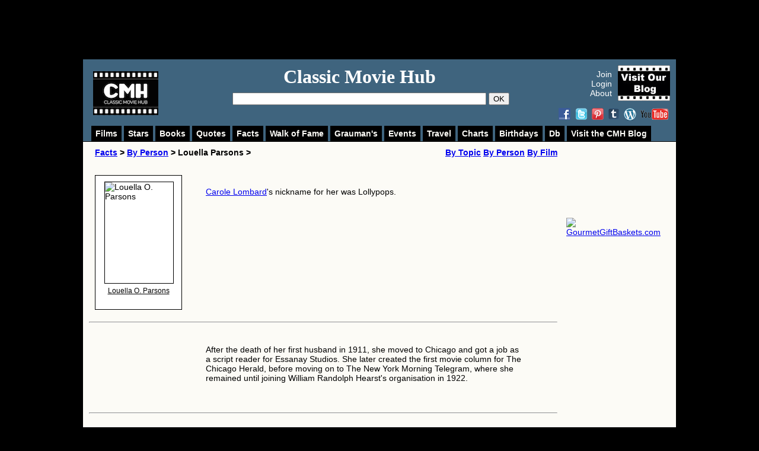

--- FILE ---
content_type: text/html; charset=UTF-8
request_url: https://www.classicmoviehub.com/facts-and-trivia/star/louella-parsons/
body_size: 31957
content:






<?xml version="1.0" encoding="utf-8"?>

<!DOCTYPE html PUBLIC "-//W3C//DTD XHTML 1.0 Strict//EN" "http://www.w3.org/TR/xhtml1/DTD/xhtml1-strict.dtd">
<html>
  <head>
    
<title>Facts about Louella Parsons  : Classic Movie Hub (CMH)</title>

<script type="text/javascript">var c_url="%2Ffacts-and-trivia%2Fstar%2Flouella-parsons%2F", _logged_in=false, enable_json_rating=false, enable_json_blog_rating=false;</script>
<!-- Google tag (gtag.js) -->
<script async src="https://www.googletagmanager.com/gtag/js?id=G-D38N2ZVQTE"></script>
<script>
  window.dataLayer = window.dataLayer || [];
  function gtag(){dataLayer.push(arguments);}
  gtag('js', new Date());

  gtag('config', 'G-D38N2ZVQTE');
</script>

<script type="text/javascript">
//alert("oops");

var deviceType="computer";

  var _gaq = _gaq || [];
  _gaq.push(['_setAccount', 'UA-27358402-1']);
  _gaq.push(['_trackPageview']);

  (function() {
    var ga = document.createElement('script'); ga.type = 'text/javascript'; ga.async = true;
    
   // ga.src = ('https:' == document.location.protocol ? 'https://ssl' : 'http://www') + '.google-analytics.com/ga.js';
   
   ga.src = ('https:' == document.location.protocol ? 'https://' : 'http://') + 'stats.g.doubleclick.net/dc.js';
    
    var s = document.getElementsByTagName('script')[0]; s.parentNode.insertBefore(ga, s);
  })();

</script>




<!-- Facebook Pixel Code -->
<script>
  !function(f,b,e,v,n,t,s)
  {if(f.fbq)return;n=f.fbq=function(){n.callMethod?
  n.callMethod.apply(n,arguments):n.queue.push(arguments)};
  if(!f._fbq)f._fbq=n;n.push=n;n.loaded=!0;n.version='2.0';
  n.queue=[];t=b.createElement(e);t.async=!0;
  t.src=v;s=b.getElementsByTagName(e)[0];
  s.parentNode.insertBefore(t,s)}(window, document,'script',
  'https://connect.facebook.net/en_US/fbevents.js');
  fbq('init', '1923882184600018');
  fbq('track', 'PageView');
</script>
<noscript><img height="1" width="1" style="display:none"
  src="https://www.facebook.com/tr?id=1923882184600018&ev=PageView&noscript=1"
/></noscript>
<!-- End Facebook Pixel Code -->




<base href="https://www.classicmoviehub.com/" />
    <meta http-equiv="content-type" content="text/html;charset=utf-8" />
    

<LINK REL="SHORTCUT ICON" HREF="/favicon.png">

<link href="/apple-touch-icon.png" rel="apple-touch-icon" />
<link href="/apple-touch-icon-76x76.png" rel="apple-touch-icon" sizes="76x76" />
<link href="/apple-touch-icon-120x120.png" rel="apple-touch-icon" sizes="120x120" />
<link href="/apple-touch-icon-152x152.png" rel="apple-touch-icon" sizes="152x152" />

<meta name="title" content="Facts about Louella Parsons  : Classic Movie Hub (CMH)"/>

<meta name="keywords" content="Classic Movie Facts about Louella Parsons"/>

<meta name="description" content="Browse Fun Facts and Trivia about  
 at Classic Movie Hub (CMH)."/>

<meta property="fb:app_id" content="207851312655126" />
<meta property="fb:admins" content="1082497677" />

<meta property="og:title" content="Facts about Louella Parsons  : Classic Movie Hub (CMH)"/>
    <meta property="og:type" content="article"/>
    <meta property="og:url" content="https://www.classicmoviehub.com/facts-and-trivia/star/louella-parsons/"/>
    <meta property="og:image" content="https://www.classicmoviehub.com/logo.jpg"/>
    <meta property="og:site_name" content="Classic Movie Hub - CMH"/>
    <meta property="og:description"
          content="Browse Fun Facts and Trivia about  
 at Classic Movie Hub (CMH)."/>    <link rel="stylesheet" href="https://www.classicmoviehub.com/styles/main.css" />    
    <script type="text/javascript" src="/scripts/prototype.js"></script>
			
  </head>
    
	

<!--<script type="text/javascript" src="/scripts/lazierLoad.js"></script>-->

<style type="text/css" media="all">body{}</style>
<body > <!--  onload="loadNext()" for slideshow-->
	
	<div id="fb-root"></div>
<script>(function(d, s, id) {
  var js, fjs = d.getElementsByTagName(s)[0];
  if (d.getElementById(id)) return;
  js = d.createElement(s); js.id = id;
  js.src = "//connect.facebook.net/en_US/all.js#xfbml=1";
  fjs.parentNode.insertBefore(js, fjs);
}(document, 'script', 'facebook-jssdk'));</script>

	
	<div style="position:fixed;top:0;left:0;width:100%;min-height:1000px;z-index:0"></div>


<!-- 	<a href=""> -->



<!--removed the below div style AND removed some attributes in the css for shadow container so that leaderboard would not stick to top of page on the BIO AND FILM PAGES-->	

	
	<div style="position:fixed;top:0;left:0;height:100px;width:100%; z-index:3;"></div>
	
	
<!--removed the below div style AND removed some attributes in the css for shadow container so that leaderboard would not stick to top of page on the INDEX PAGE-->	
<!--
	<div style="position:fixed;top:0;left:0;height:100px;width:100%;z-index:4;">
	-->
	
	
	<div style="position:relative;width:975px;margin:5px auto;z-index:6">
	

	<div style="float:left;width:100px;height:90px; margin-left: 40px; margin-right:5px">


<!--	
	<a class="logo_link" href="http://www.classicmoviehub.com/" title="Classic Movie Hub (CMH)" alt="Classic Movie Hub (CMH)">
	
	<img src="/images/logo.jpg" border="0" title="Classic Movie Hub (CMH)" alt="Classic Movie Hub (CMH)" />
	
	</a>
	-->
	</div>
	
	
	<!-- leaderboard ad SEE home_page_ad_backup_mar_9_2015 doc for google ad code-->
	
	<div style="float:left;width:728px;height:90px;">
<!-- this is google ad goes BUT not 100 percent sure that it's mobile friendly version-->


<!-- google adsense ad for 2022 fixed leaderboard-->


<script async src="https://pagead2.googlesyndication.com/pagead/js/adsbygoogle.js?client=ca-pub-4376916892217453"
     crossorigin="anonymous"></script>
<!-- leaderboard_site_2022_fixed -->
<ins class="adsbygoogle"
     style="display:inline-block;width:728px;height:90px"
     data-ad-client="ca-pub-4376916892217453"
     data-ad-slot="9826275202"></ins>
<script>
     (adsbygoogle = window.adsbygoogle || []).push({});
</script>










<!--

<a href="https://gagecountyhistory.org/gage-county-classic-film-institute">
<img src="/images/promotions/Gage_County_Robert_Taylor_film_event_Aug 20-22.jpg" class="floatable_img" >
</a>


<a href="https://www.penguinrandomhouse.com/books/564213/fay-wray-and-robert-riskin-by-victoria-riskin/9781524747282/?ref=PRHBE9D5337AD&aid=36953&linkid=PRHBE9D5337AD">
<img src="/images/promotions/Riskin_FayWray_728x90v2.gif" class="floatable_img" >
</a>

-->

<!-- sovrn unit here-->

<!--
<script type="text/javascript" src="//ap.lijit.com/www/delivery/fpi.js?z=367724&u=classicmoviehub&width=728&height=90"></script>

-->

<!--end unit -->


<!-- this is end of where google ad goes-->




</div><!--ends ad div-->

<div class="clear"></div>
	</div>
	</div>
	
<!--	</a> -->
	
  <!-- <a href="" style="position:absolute;top:0; left:0;width:100%;min-height:1000px;display:block;"></a> -->
  
  	<div id="shadow_container">  
		<div id="container">
	
						<div id="logo">
			
						
			<div style="margin-top:10px;margin-left:12px" >
			
			



<div style="float:left;width:133px;height:90px; margin-left: 5px; margin-right:0px; margin-top: 10px;">
	
	<a class="logo_link" href="https://www.classicmoviehub.com/" title="Classic Movie Hub (CMH)" alt="Classic Movie Hub (CMH)">
	
	<img src="/images/Classic_Movie_Hub_FilmStrip_Bold-110.png" border="0" title="Classic Movie Hub (CMH)" alt="Classic Movie Hub (CMH)" />
	
	</a></div>
	


<!-- 

<div class="alignleft">  
<iframe src="https://rcm-na.amazon-adsystem.com/e/cm?t=classicmovi04-20&o=1&p=20&l=ur1&category=music&banner=0VB7CHQ6P5VWBG2VC6G2&f=ifr&linkID=DNGQ36LN3COVALFP" width="120" height="90" scrolling="no" border="0" marginwidth="0" style="border:none;max-width:800px;max-height:600px;" frameborder="0"></iframe>


</div>


-->


</div>






			

</div>	
			<!-- --closes header-->
						
						<div id="header">
				
			<div id="title_area">
			
						
			<h2 class="site_name"><a href="https://www.classicmoviehub.com/" style="text-decoration:none;color:#ffffff">Classic Movie Hub</a></h2>			
			<!--
<span class="motto white">Your Ticket to Everything Classic</span>
-->
<!-- was Your Classic Movie Community -->

			
					<div class="search_bar">
					<form id="search" name="frm" action="search.php" method="get">	
		<input type="text" name="q" id="q" AUTOCOMPLETE="off" value=""
					
					onclick=" if(this.value=='Find Classic Movies, Actors, Directors and More') this.value=''" onblur="if(this.value=='') this.value='Find Classic Movies, Actors, Directors and More'" />
					
					<button type="submit" name="submit" id="submit" >OK</button>
					<div class="clear"></div>
					<div id="div_auto" style="display:none"></div>
					</form>
					
				</div> <!--closes search_bar div-->
			
				
			</div> <!--closes title area-->
			
			
			
			<div id="sign_in_area">
			
			
			<div style="float:right">
	
	<!--		
		<a href="https://www.classicmoviehub.com/blog/"><img src="/CMHBlog2shadow.jpg" border="0" title="Classic Movie Hub Blog" alt="Classic Movie Hub Blog" width="120" height="60" /></a>
	
	-->
	
	
		<a href="https://www.classicmoviehub.com/blog/"><img src="https://www.classicmoviehub.com/images/Visit_Our_Blog_88x60px.jpg" border="0" title="Visit Classic Movie Hub Blog" alt="Visit Classic Movie Hub Blog" width="88" height="60" /></a>
		
		
	
	
			</div>	

			
			
			<div style="float:right" id="ajax_login_out" style="margin-top:5px"></div>
			 
						
			
			
			
			</div>  <!--closes sign in area-->
			
			
			
			
			
			<div class="smm_logos">
			
			<a href="https://www.facebook.com/pages/Classic-Movie-Hub/196277333745518#!/pages/Classic-Movie-Hub/196277333745518?sk=wall" class="fb2"></a>
			
			
			
			
			<a href="https://twitter.com/classicmoviehub" class="twitter2"></a>
			<a href="https://www.pinterest.com/classicmoviehub/" class="pinterest2"></a> 
			<a href="https://classicmoviehub.tumblr.com/" class="tumblr2"></a> 
			
			<a href="https://www.classicmoviehub.com/blog/" class="wordpress2"></a> 
			
			
			
			<a href="https://www.youtube.com/ClassicMovieHub" class="yt2"></a>
			
			
			
			
			</div> <!--closes smm area-->
			
			
			
		
			
			
			
				
			
			
			
			
			</div> <!--closes header-->
			<div class="clear"></div>
			
						<div id="navbar_one" style="display:none">
			
				<div class="button collapsable" id="menu_films">
				<a href="/films/genres"  >Films</a>
				
				<ul style="display:none" id="menu_films_" class="sub_menu">
				<li><a href="/films/genres">By Genres</a></li>
				<li><a href="/films/awards">By Awards</a></li>
				<li><a href="/films/topics">By Topics</a></li>
				<li><a href="/films/decades">By Decades</a></li>
				</ul>
				</div>
				
				<div class="button collapsable" id="menu_people"><a href="/actors"  >Stars</a>
				
				<ul style="display:none" id="menu_people_" class="sub_menu">
				<li><a href="/actors">Actors</a></li>
				<li><a href="/actresses">Actresses</a></li>
				<li><a href="/directors">Directors</a></li>
				<li><a href="/producers">Producers</a></li>
				</ul>
				</div>
				
				<div class="button collapsable" id="menu_books"><a href="/books-and-plays/all">Books</a>
				<ul style="display:none" id="menu_books_" class="sub_menu">
				<li><a href="/books-and-plays/all">All</a></li>
				<li><a href="/books-and-plays/novel">Books</a></li>
				<li><a href="/books-and-plays/short_story">Magazines</a></li>
				<li><a href="/books-and-plays/play">Plays</a></li>
				<li><a href="/books-and-plays/biography">Biographies</a></li>
				<li><a href="/books-and-plays/newspaper">Newspapers</a></li>
				<li><a href="/books-and-plays/other">Other</a></li>
				</ul>
				</div>
				
				<div class="button collapsable" id="menu_quotes"><a href="/quotes/topics">Quotes</a>
				<ul style="display:none" id="menu_quotes_" class="sub_menu">
				<li><a href="/quotes/topics">By Topic</a></li>
				<li><a href="/quotes/stars">By Person</a></li>
				<li><a href="/quotes/films">By Film</a></li>
				</ul>
				</div>
				
				
				<div class="button collapsable" id="menu_facts"><a href="/facts-and-trivia">Facts</a>
				<ul style="display:none" id="menu_facts_" class="sub_menu">
				
				<li><a href="/facts-and-trivia/stars">Facts By Person</a></li>
				<li><a href="/facts-and-trivia/films">Facts By Film</a></li>
				
		<li><a href="/facts-and-trivia/topic/astrological-signs/">Astrological Signs</a></li>	
		
		<li><a href="/facts-and-trivia/topic/birth-locations/">Birth Locations</a></li>	
		

		
		<li><a href="/facts-and-trivia/topic/death-locations">Death Locations</a></li>	
		
		
			
			
		<li><a href="/facts-and-trivia/topic/knighthood/">Knights & Dames</a></li>		
				
				<li><a href="/facts-and-trivia/topic/military/">Military Service</a></li>		
		<li><a href="/facts-and-trivia/topic/national-film-registry/">National Film Registry</a></li>	
		
		<li><a href="/facts-and-trivia/topic/radio-hall-of-fame/">Radio Hall of Fame</a></li>	
		
		<li><a href="/facts-and-trivia/topic/american-television-hall-of-fame/">TV Hall of Fame</a></li>	
		
				
		<li><a href="/facts-and-trivia/topics">More Topics</a></li>
		
				</ul>
				</div>
				
				
				
				
				<div class="button collapsable" id="menu_wof"><a href="/walk-of-fame/all">Walk of Fame</a>
				<ul style="display:none" id="menu_wof_" class="sub_menu">
				<li><a href="/walk-of-fame/all">All</a></li>
				<li><a href="/walk-of-fame/hollywood-blvd">Hollywood Blvd.</a></li>
				<li><a href="/walk-of-fame/vine-street">Vine St.</a></li>
				</ul>
				</div>
	
	
	<!--			
				<div class="button collapsable" id="menu_threads"><a href="/discussions/">Discussions</a>
				
				</div>
	-->
	
				
				
				<div class="button collapsable" id="menu_graumans"><a href="/graumans-chinese-theater/all/ceremony-date/page/1/">Grauman's</a>
				<ul style="display:none" id="menu_graumans_" class="sub_menu">
				<li><a href="/graumans-chinese-theater/all/ceremony-date/page/1/">All</a></li>
				<li><a href="/graumans-chinese-theater/actors/last-name/all/page/1/">Actors</a></li>
				<li><a href="/graumans-chinese-theater/actresses/last-name/all/page/1/">Actresses</a></li>
				<li><a href="/graumans-chinese-theater/directors/last-name/all/page/1/">Directors</a></li>
				<li><a href="/graumans-chinese-theater/producers/last-name/all/page/1/">Producers</a></li>
				</ul>
				</div>
				
				<div class="button collapsable" id="menu_events"><a href="/events">Events</a>
				<ul style="display:none" id="menu_events_" class="sub_menu">
				<li><a href="/events">All</a></li>
				
				<li><a href="/events/category/blogathons">Blogathons</a></li>
				
				<li><a href="/events/category/film-festivals">Film Festivals</a></li>
				
				<li><a href="/events/category/movies">Movies &amp; Screenings</a></li>
				
				<li><a href="/events/venue/fathom-events/page/1/">TCM/Fathom Events Movies</a></li>
				
				<li><a href="/events/category/tcm-party">TCM Party</a></li>
				
				<li><a href="/events/category/tours">Tours</a></li>
				
				<li><a href="/events/category/other">Other</a></li>
				</ul>
				</div>
				
				
				
				
					<div class="button collapsable" id="menu_travel"><a href="/travel-sites/all">Travel</a>
				<ul style="display:none" id="menu_travel_" class="sub_menu">
				<li><a href="/travel-sites/all">All</a></li>
				<li><a href="/travel-sites/home">Homes</a></li>
				<li><a href="/travel-sites/museum">Museums</a></li>
				<li><a href="/travel-sites/statue">Statues</a></li>
				<li><a href="/travel-sites/site">Sites</a></li>
				<li><a href="/travel-sites/studio">Studios</a></li>
				<li><a href="/travel-sites/other">Other</a></li>
				</ul>
				</div>
				
				
				
				
				
				
				
				
				<!--<ul style="display:none" id="menu_lists_" class="sub_menu">
				
				<div class="button collapsable" id="menu_lists"><a href="/tcm-schedule/">TCM</a>
				
				<li><a href="https://www.classicmoviehub.com/blog/category/contests-giveaways/">Contests &amp; Giveaways</a></li>
				
				<li><a href="/user/my/">Create Your Profile</a></li>
				
				<li><a href="https://www.classicmoviehub.com/events/">Events Calendar</a></li>
				<li><a href="https://www.classicmoviehub.com/events/submit-new-event">Events: Add Event</a></li>
				
				<li><a href="/lists">Lists: All</a></li>
				
				<li><a href="/lists/create-new-list">Lists: Create a List</a></li>
				<li><a href="/lists/my">Lists: My Lists</a></li>
				
				
				
				<li><a href="/charts">Fan Charts</a></li>
				
				<li><a href="/news/">News</a></li>
				<li><a href="/offers_and_promotions.php">Offers and Promotions</a></li>
				
				<li><a href="/films/genre/comedy/alpha/a/page/1/">Rate Films</a></li>
				<li><a href="/blog-hub">Rate Blog Posts</a></li>
				<li><a href="/lists">Search Birthday Database</a></li>
				<li><a href="/tcm-schedule">TCM Schedule</a></li>
				</ul>
				
				
				</div>-->
				
				
<!--				
				<div class="button collapsable" id="menu_bloghub"><a href="/blog-hub">BlogHub</a>
				<ul style="display:none" id="menu_bloghub_" class="sub_menu">
				
				<li><a href="/blog-hub">Browse Blog Posts</a></li>
				<li><a href="/blog-hub/submit">Submit Blog</a></li>
				<li><a href="/blog-hub/badges">Get a Badge!</a></li>
				</ul>
				</div>
-->				
			
			<div class="button collapsable" id="menu_charts"><a href="/charts">Charts</a>
				<ul style="display:none" id="menu_charts_" class="sub_menu">
				
				<li><a href="/charts">All Charts</a></li>
				
				<li><a href="/chart/best-all-time-classic-movies">Top 100 All Time Movies</a></li>
				
				
				<li><a href="/chart/genre/comedy">Top 100 Movies by Genre</a></li>
				<li><a href="/chart/decade/1920">Top 100 Movies by Decade</a></li>
				<li><a href="/chart/topic/animals">Top Movies by Topic</a></li>
				
				</ul>
				</div>	
				
				<div class="button collapsable" id="menu_birthdays"><a  id="nav_bar_birthdays" href="/database/today" >Birthdays</a>
				</div>
			
			<div class="button collapsable" id="menu_database"><a href="/database">Db</a>
				<ul style="display:none" id="menu_database_" class="sub_menu">
				<li><a href="/database/births/month">Birth Dates</a></li>
				<li><a href="/database/deaths/month">Death Dates</a></li>
				</ul>
				</div>	
				
				
				
				
				
				<div class="button collapsable" id="menu_blog"><a href="/blog">Visit the CMH Blog</a>
				
				</div>
				
				
				
						
			</div> 
			
			<script type="text/javascript">
			if(deviceType=="computer")
			$("navbar_one").show()
			//alert("here");
			//create  a new date object
			var global_js_months = {"Jan":"january", "Feb":"february", "Mar":"march", "Apr":"april", "May":"may", "Jun":"june", "Jul":"july", "Aug":"august", "Sep":"september", "Oct":"october", "Nov":"november", "Dec":"december"};
			
			var global_js_months_index = ["january", "february", "march", "april", "may", "june", "july", "august", "september", "october", "november", "december"];
			
			var today=new Date().toString().split(" ");		
			
			var today_=new Date();
			
			
			var current_month=today_.getMonth();
			var current_date= today_.getDate();
			
			//console.log(today);
			
			var today_date=today[2].replace(/^0/g, '');
			$("nav_bar_birthdays").href="/database/births/month/"+global_js_months_index[current_month]+"-"+current_date;
			
			$$("div.collapsable").each(function(k)
			{
			
			k.observe("mouseover", function(e)
			{
			$(k.id+"_").show();
			//k.addClassName("hovered");
			
			var link_k=k.down('a', 0);
			link_k.addClassName("hovered");
			});
			
			k.observe("mouseout", function(e)
			{
			//$(k.id+"_").show();
			$$("ul.sub_menu").each(function(l){l.hide()});
			
			var link_k=k.down('a', 0);
			link_k.removeClassName("hovered");
			});
			
			});
			
			$$("div.menu_trigger").each(function(k)
			{
			k.observe("click",function(){
			$("navbar_one").toggle()
			});
			});
			</script>			<!--<div class="clear"></div>	-->
			
								
			<div id="main">
			
							
				<!--<div id="main_area">
				-->
				
				<div id="main_area_new_right_col">
				
				
							

<!-- WHY DOES BREADCRUMB GO AFTER THE GET SECTION in the main section, shouldn't it go before???-->
<div id="breadcrumb_right_col"><a href="/facts-and-trivia">Facts</a> &gt; <a href="/facts-and-trivia/stars">By Person</a> &gt; Louella Parsons &gt;
				
								
					

<div style="float:right;margin-right:10px">
<a href="/facts-and-trivia/topics">By Topic</a> <a href="/facts-and-trivia/stars">By Person</a> <a href="/facts-and-trivia/films">By Film</a></div>					
				
				</div><!--closed breadcrumb-->
				<!--<div class="clear"> </div> closed breadcrumb-->
				
			<br />
			<br />
				<p></p>
			
			<div class="thumb" commonality="56608" > 
				
						<img src="http://img-assets.classicmoviehub.com/images/thumbs/1150.jpg" border="0" title="Louella O. Parsons" width="115"  alt="Louella O. Parsons" class="bio_picture 56608" align="left" id="th_0"/>
						
						<div class="stats 56608" id="stats_0" style="display:none"><br/>Birthname: <br/><a href="/bio/louella-parsons">Louella Rose Oettinger</a><div class="break">&nbsp;</div>Born: Aug 6, 1881<br/>Freeport, IL<div class="break">&nbsp;</div>Passed: Dec 9, 1972<br/>Santa Monica, CA</div><h4><a href="/bio/louella-parsons">Louella O. Parsons</a><br/></h4></div>
						<div style="float:left;width:535px;margin:10px 20px;padding:20px"><a href="bio.php?person_id=258">Carole Lombard</a>&#x27;s nickname for her was Lollypops.</div>
						<div class="clear"></div>
						
						<hr class="thick_separator padded_content" />
						
						<div class="empty_thumb"></div>
						<div style="float:left;width:535px;margin:10px 20px;padding:20px">After the death of her first husband in 1911, she moved to Chicago and got a job as a script reader for Essanay Studios. She later created the first movie column for The Chicago Herald, before moving on to The New York Morning Telegram, where she remained until joining William Randolph Hearst&#x27;s organisation in 1922.</div>
						<div class="clear"></div>
						
						<hr class="thick_separator padded_content" />
						
						<div class="empty_thumb"></div>
						<div style="float:left;width:535px;margin:10px 20px;padding:20px">Became a syndicated Hollywood columnist for <a href="bio.php?person_id=29472">William Randolph Hearst</a>, so her &#x22;Los Angeles Examiner&#x22; column appeared in over six hundred newspapers the world over and made her one of the most powerful voices in the movie business (1925).</div>
						<div class="clear"></div>
						
						<hr class="thick_separator padded_content" />
						
						<div class="empty_thumb"></div>
						<div style="float:left;width:535px;margin:10px 20px;padding:20px">Ex-mother-in-law of <a href="films.php?film_id=8095&film_title=King+Kennedy">King Kennedy</a>.</div>
						<div class="clear"></div>
						
						<hr class="thick_separator padded_content" />
						
						<div class="empty_thumb"></div>
						<div style="float:left;width:535px;margin:10px 20px;padding:20px">Founder of the Hollywood Women&#x27;s Press Club.</div>
						<div class="clear"></div>
						
						<hr class="thick_separator padded_content" />
						
						<div style="width:728px;padding-top: 10px; margin:5px auto">
<!--sovrn--><!--facts_horizontal-->
<script type="text/javascript" src="//ap.lijit.com/www/delivery/fpi.js?z=387949&u=classicmoviehub&width=728&height=90"></script>

</div>

<br/>
<div style="margin-left:30px;margin-bottom:10px">				
				
			<script type="text/javascript"><!--
google_ad_client = "ca-pub-4376916892217453";
/* Link_Units_quotes_mid_page */
google_ad_slot = "5361209776";
google_ad_width = 728;
google_ad_height = 15;
//-->
</script>
<script type="text/javascript"
src="http://pagead2.googlesyndication.com/pagead/show_ads.js">
</script>

</div>	


<hr class="thick_separator padded_content" />
<div class="empty_thumb"></div>
						<div style="float:left;width:535px;margin:10px 20px;padding:20px">Godmother of <a href="bio.php?person_id=945">Mia Farrow</a></div>
						<div class="clear"></div>
						
						<hr class="thick_separator padded_content" />
						
						<div class="empty_thumb"></div>
						<div style="float:left;width:535px;margin:10px 20px;padding:20px">Her memoir, The Gay Illiterate, published in 1944, became a bestseller and was followed by Tell It to Louella in 1961.</div>
						<div class="clear"></div>
						
						<hr class="thick_separator padded_content" />
						
						<div class="empty_thumb"></div>
						<div style="float:left;width:535px;margin:10px 20px;padding:20px">Is buried in Holy Cross Cemetery, Culver City, California.</div>
						<div class="clear"></div>
						
						<hr class="thick_separator padded_content" />
						
						<div class="empty_thumb"></div>
						<div style="float:left;width:535px;margin:10px 20px;padding:20px">Is portrayed by <a href="bio.php?person_id=11650">Brenda Blethyn</a> in <a href="search.php?q=RKO+281&submit=OK">RKO 281</a> (1999) (TV), by <a href="bio.php?person_id=9531">Doris Belack</a> in <a href="search.php?q=The+Hearst+and+Davies+Affair&submit=OK">The Hearst and Davies Affair</a> (1985) (TV), by <a href="search.php?q=Anne+Bellamy&submit=OK">Anne Bellamy</a> in <a href="search.php?q=Bogie&submit=OK">Bogie</a> (1980) (TV), by <a href="search.php?q=Jane+Kean&submit=OK">Jane Kean</a> in <a href="search.php?q=The+Scarlett+O%26%23x27%3BHara+War&submit=OK">The Scarlett O&#x27;Hara War</a> (1980) (TV), by <a href="bio.php?person_id=16463">Sandy Martin</a> in <a href="search.php?q=Marlene&submit=OK">Marlene</a> (2000), by <a href="bio.php?person_id=16908">Priscilla Morrill</a> in <a href="search.php?q=Marilyn%3A+The+Untold+Story&submit=OK">Marilyn: The Untold Story</a> (1980) (TV), by <a href="bio.php?person_id=109">Elizabeth Taylor</a> in <a href="search.php?q=Malice+in+Wonderland&submit=OK">Malice in Wonderland</a> (1985) (TV) and by <a href="search.php?q=Jennifer+Tilly&submit=OK">Jennifer Tilly</a> in <a href="search.php?q=The+Cat%26%23x27%3Bs+Meow&submit=OK">The Cat&#x27;s Meow</a> (2001)</div>
						<div class="clear"></div>
						
						<hr class="thick_separator padded_content" />
						
						<div class="empty_thumb"></div>
						<div style="float:left;width:535px;margin:10px 20px;padding:20px">She falsified her year of birth to 1893. But that would have been impossible, as her father died in 1890!</div>
						<div class="clear"></div>
						
						<hr class="thick_separator padded_content" />
						
						<div class="empty_thumb"></div>
						<div style="float:left;width:535px;margin:10px 20px;padding:20px">She had one child, <a href="bio.php?person_id=73808">Harriet Parsons</a> (August 23, 1906-January 2, 1983) who grew up to be one of the first Hollywood film producers.</div>
						<div class="clear"></div>
						
						<hr class="thick_separator padded_content" />
						
						<div class="empty_thumb"></div>
						<div style="float:left;width:535px;margin:10px 20px;padding:20px">She was awarded two stars on the Hollywood Walk of Fame: one for radio at 6300 Hollywood Boulevard; and for motion pictures at 6418 Hollywood Boulevard.</div>
						<div class="clear"></div>
						
						<hr class="thick_separator padded_content" />
						
						
			
			<p></p>				
				
				
				<br/>
		
		<div style="margin-left:30px;margin-bottom:10px">				
				
			<script type="text/javascript"><!--
google_ad_client = "ca-pub-4376916892217453";
/* Link_Units_bottom_page */
google_ad_slot = "6942524013";
google_ad_width = 728;
google_ad_height = 15;
//-->
</script>
<script type="text/javascript"
src="http://pagead2.googlesyndication.com/pagead/show_ads.js">
</script>

</div>
				
				
				
				

			</div> <!--closes main div-->
			
						<div id="right_col" class="col">
			
			<!-- has 2 google skyscrapers plus one set of google link ads -->
						
			<!--<div id="purchase_dvd"></div>
			-->
			
			<div class=right_col_ad_space>
			
			
			<div class="right_ad">
			
			<!--sovrn-->
			<!-- skyscraper2 -->
			
<script type="text/javascript" src="//ap.lijit.com/www/delivery/fpi.js?z=387911&u=classicmoviehub&width=160&height=600"></script>



</div>

<div class="right_ad">

<script async src="//pagead2.googlesyndication.com/pagead/js/adsbygoogle.js"></script>
<!-- Link_Units_quotes_160x90 -->
<ins class="adsbygoogle"
     style="display:inline-block;width:160px;height:90px"
     data-ad-client="ca-pub-4376916892217453"
     data-ad-slot="6837942975"></ins>
<script>
(adsbygoogle = window.adsbygoogle || []).push({});
</script>

</div>

<div class="right_ad">

<!--the linkshare rotating wide skyscraper -->
                        <a href="http://click.linksynergy.com/fs-bin/click?id=A3bk5n2DNwI&subid=0"><IMG alt="GourmetGiftBaskets.com" border="0"   width="160" height="600" src="http://ad.linksynergy.com/fs-bin/show?id=A3bk5n2DNwI&bids=205352.10000439+205352.10000445+209195.10001465+141003.10000219+141003.10000604+269809.10000135+239662.935+177510.10000101+190366.10000014+227962.10000103+193025.10000033+193025.10000002+193025.10000447&gridnum=9&subid=0"></a>						


			</div>
			
			<br/>
			
			</div><!--closes right col ad space-->
			
			
			
			
			</div> <!--closes right col-->			
			
			<!--	
			
				<div class="clear"></div>
			-->
			
				</div><!--closes main-->
			
			
				
	<script type="text/javascript">
      window.___gcfg = {
        lang: 'en-US'
      };

      (function() {
        var po = document.createElement('script'); po.type = 'text/javascript'; po.async = true;
        po.src = 'https://apis.google.com/js/plusone.js';
        var s = document.getElementsByTagName('script')[0]; s.parentNode.insertBefore(po, s);
      })();
    </script>
    
	<div class="clear"></div>
	
	
	
	<div id="footer">
		
	<div id="footer_container">


	<a href="https://www.classicmoviehub.com/blog/about-2/">About</a> | 
	<a href="https://www.classicmoviehub.com/blog/advertise/">Advertise</a> | 
	<a href="https://www.classicmoviehub.com/blog/privacy-policy/">Privacy Policy</a> | 
	<a href="https://www.classicmoviehub.com/blog/affiliate-disclosure/">Affiliate Disclosure</a> | 
	<a href="https://www.classicmoviehub.com/blog/terms-condition/">Terms and Conditions</a> | 
	<a href="https://www.classicmoviehub.com/blog/contact/">Contact</a>
	<!--old-->
	<!-- 
	<a href="http://www.classicmoviehub.com/press.php">Submit Press</a> &nbsp;&nbsp;&nbsp;&nbsp;&nbsp;
	<a href="http://www.classicmoviehub.com/contribute.php">Contribute</a> &nbsp;&nbsp;&nbsp;&nbsp;&nbsp;
	<a href="http://www.classicmoviehub.com/venues.php">Movie Theaters, Museums and Events</a>
	-->
	
	
	</div>
	
	
	<div class="clear"></div>
	
	<div id="legal_lines">Classic Movie Hub. Copyright &copy; 2011 - 2026.  All Rights Reserved.</div>
	
	</div> <!--closes footer-->
	
	<!-- TEMP: disable column height sync while debugging
	
	<script type="text/javascript">
	
	// get the height of main and force left_col to the same height
	
	var height=$("main").getStyle("height");//.split("px")[0];
	
	
	//alert(height);
	
	//$("left_col").style.height=height;//,  backgroundColor: '#900'});
	
	$$(".col").each(function(k){k.style.height=height;});
	
	</script>
	-->
	
	<script type="text/javascript" src="/scripts/mask_words.js"></script>
				
	


	</div> <!--closes container-->
		
		
	</div>   <!--closes shadow container-->

				
		<script type="text/javascript" src="//assets.pinterest.com/js/pinit.js"></script>
	
	
	
	
	</body>
	
	<script type="text/javascript" src="/scripts/search_widget.js"></script>
<!--  auto logout after N minutes-->

<script type="text/javascript" >

/*function _log_out()
{

if(has_activity==false)
window.location='beta_logout.php';
else
has_activity=false;

}

var auto_logout_time_in_minutes=1;//in minutes

var has_activity=false;




document.body.observe("mousemove", function(e)
{
has_activity=true;
});


setInterval("_log_out()", auto_logout_time_in_minutes*60*1000/2
);*/

</script>
	
	<script src="/scripts/stats_box.js" type="text/javascript"></script>
		</script>
		
		
</html>
 <!--  0.00029897689819336 seconds Cached 20th January 2026 19:30 
         -->

--- FILE ---
content_type: text/html; charset=utf-8
request_url: https://www.google.com/recaptcha/api2/aframe
body_size: 267
content:
<!DOCTYPE HTML><html><head><meta http-equiv="content-type" content="text/html; charset=UTF-8"></head><body><script nonce="qXi4O9v4PBo3knP6hxXPSg">/** Anti-fraud and anti-abuse applications only. See google.com/recaptcha */ try{var clients={'sodar':'https://pagead2.googlesyndication.com/pagead/sodar?'};window.addEventListener("message",function(a){try{if(a.source===window.parent){var b=JSON.parse(a.data);var c=clients[b['id']];if(c){var d=document.createElement('img');d.src=c+b['params']+'&rc='+(localStorage.getItem("rc::a")?sessionStorage.getItem("rc::b"):"");window.document.body.appendChild(d);sessionStorage.setItem("rc::e",parseInt(sessionStorage.getItem("rc::e")||0)+1);localStorage.setItem("rc::h",'1769563952066');}}}catch(b){}});window.parent.postMessage("_grecaptcha_ready", "*");}catch(b){}</script></body></html>

--- FILE ---
content_type: application/javascript
request_url: https://www.classicmoviehub.com/scripts/mask_words.js
body_size: 335
content:
function ucfirst (str) {
    str += '';
    var f = str.charAt(0).toUpperCase();
    return f + str.substr(1);
}

	$$(".mask_words").each(function(k)
	{
	var classes=k.className.split(" ");
	
	//var the_class="";
	
	for(var i=0; i < classes.length; i++)
	{
	
	if(classes[i] != "mask_words")
	{
	//the_class=classes[i];
	
	if(classes[i].match(/\_/g))//if the class has an underscore in it
	
	k.appendChild(document.createTextNode( classes[i].replace(/\_/g, ' ') ));
	
	else
	
	k.appendChild(document.createTextNode(ucfirst(classes[i])+":"));
	}
	
	}
	
	
	});
